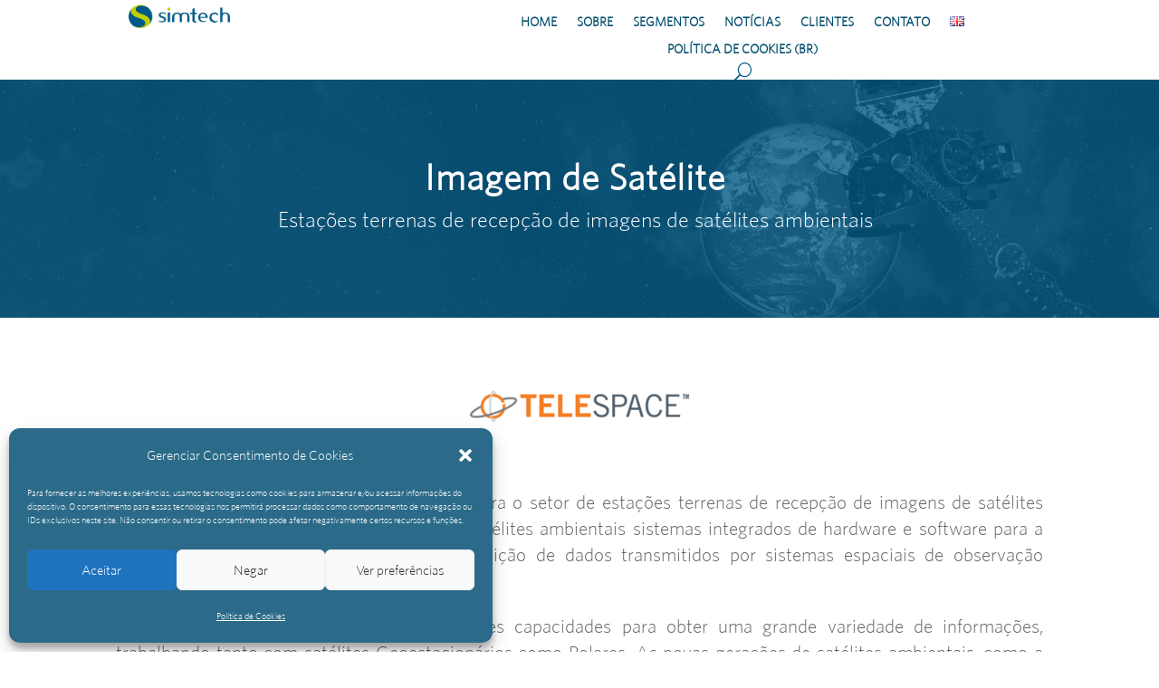

--- FILE ---
content_type: text/css
request_url: https://simtech.com.br/wp-content/themes/divi-child/style.css?ver=4.27.4
body_size: 249
content:
/*
 Theme Name:     Simtech
 Theme URI:      https://simtech.com.br
 Description:    Este é o tema da Simtech
 Author:         CityPubli | Marketing para Conversão
 Author URI:     https://citypubli.com.br
 Template:       Divi
 Version:        4.17.6
*/
 
 
/* =Theme customization starts here
------------------------------------------------------- */

--- FILE ---
content_type: text/css
request_url: https://simtech.com.br/wp-content/et-cache/369029/et-core-unified-tb-373700-tb-78-deferred-369029.min.css?ver=1761316059
body_size: 35934
content:
@font-face{font-family:"Whitney-Light";font-display:swap;src:url("https://simtech.com.br/wp-content/uploads/et-fonts/Whitney-Light.ttf") format("truetype")}@font-face{font-family:"Whitney-Light";font-display:swap;src:url("https://simtech.com.br/wp-content/uploads/et-fonts/Whitney-Light.ttf") format("truetype")}div.et_pb_section.et_pb_section_0_tb_footer{background-position:right 0px top;background-image:url(https://simtech.com.br/wp-content/uploads/2023/07/rio-bottom-banner-az1.jpg)!important}.et_pb_section_0_tb_footer{min-height:296.7px}.et_pb_section_0_tb_footer.et_pb_section{padding-top:4px;padding-bottom:11px;background-color:RGBA(255,255,255,0)!important}.et_pb_row_0_tb_footer,.et_pb_row_1_tb_footer{background-color:RGBA(255,255,255,0);transform:translateX(0px) translateY(54px)}.et_pb_row_0_tb_footer.et_pb_row{padding-top:0px!important;margin-top:-15px!important;margin-right:auto!important;margin-left:auto!important;padding-top:0px}.et_pb_row_0_tb_footer,body #page-container .et-db #et-boc .et-l .et_pb_row_0_tb_footer.et_pb_row,body.et_pb_pagebuilder_layout.single #page-container #et-boc .et-l .et_pb_row_0_tb_footer.et_pb_row,body.et_pb_pagebuilder_layout.single.et_full_width_page #page-container #et-boc .et-l .et_pb_row_0_tb_footer.et_pb_row,.et_pb_row_1_tb_footer,body #page-container .et-db #et-boc .et-l .et_pb_row_1_tb_footer.et_pb_row,body.et_pb_pagebuilder_layout.single #page-container #et-boc .et-l .et_pb_row_1_tb_footer.et_pb_row,body.et_pb_pagebuilder_layout.single.et_full_width_page #page-container #et-boc .et-l .et_pb_row_1_tb_footer.et_pb_row{max-width:80%}.et_pb_image_0_tb_footer{margin-top:60px!important;margin-bottom:12px!important;text-align:left;margin-left:0}.et_pb_blurb_0_tb_footer.et_pb_blurb .et_pb_module_header,.et_pb_blurb_0_tb_footer.et_pb_blurb .et_pb_module_header a,.et_pb_blurb_1_tb_footer.et_pb_blurb .et_pb_module_header,.et_pb_blurb_1_tb_footer.et_pb_blurb .et_pb_module_header a,.et_pb_blurb_2_tb_footer.et_pb_blurb .et_pb_module_header,.et_pb_blurb_2_tb_footer.et_pb_blurb .et_pb_module_header a,.et_pb_blurb_3_tb_footer.et_pb_blurb .et_pb_module_header,.et_pb_blurb_3_tb_footer.et_pb_blurb .et_pb_module_header a,.et_pb_blurb_4_tb_footer.et_pb_blurb .et_pb_module_header,.et_pb_blurb_4_tb_footer.et_pb_blurb .et_pb_module_header a,.et_pb_blurb_5_tb_footer.et_pb_blurb .et_pb_module_header,.et_pb_blurb_5_tb_footer.et_pb_blurb .et_pb_module_header a,.et_pb_blurb_6_tb_footer.et_pb_blurb .et_pb_module_header,.et_pb_blurb_6_tb_footer.et_pb_blurb .et_pb_module_header a,.et_pb_blurb_7_tb_footer.et_pb_blurb .et_pb_module_header,.et_pb_blurb_7_tb_footer.et_pb_blurb .et_pb_module_header a{font-size:14px;color:#FFFFFF!important;line-height:1.5em}.et_pb_blurb_0_tb_footer.et_pb_blurb{margin-top:65px!important;margin-right:-70px!important;margin-bottom:7px!important;margin-left:50px!important}.et_pb_blurb_0_tb_footer .et-pb-icon,.et_pb_blurb_3_tb_footer .et-pb-icon,.et_pb_blurb_4_tb_footer .et-pb-icon,.et_pb_blurb_7_tb_footer .et-pb-icon{font-size:24px;color:#FFFFFF;font-family:FontAwesome!important;font-weight:900!important}.et_pb_blurb_1_tb_footer.et_pb_blurb{padding-right:9px!important;margin-top:-10px!important;margin-right:-70px!important;margin-bottom:8px!important;margin-left:50px!important}.et_pb_blurb_1_tb_footer .et-pb-icon,.et_pb_blurb_2_tb_footer .et-pb-icon,.et_pb_blurb_5_tb_footer .et-pb-icon,.et_pb_blurb_6_tb_footer .et-pb-icon{font-size:24px;color:#FFFFFF;font-family:ETmodules!important;font-weight:400!important}.et_pb_blurb_2_tb_footer.et_pb_blurb{margin-top:-9px!important;margin-right:-70px!important;margin-bottom:8px!important;margin-left:50px!important}.et_pb_blurb_3_tb_footer.et_pb_blurb{font-size:13px;color:#FFFFFF!important;min-height:117.2px;padding-right:7px!important;margin-top:60px!important;margin-right:60px!important;margin-bottom:-18px!important;margin-left:60px!important;width:77.6%}.et_pb_blurb_3_tb_footer .et_pb_blurb_content{max-width:440px}div.et_pb_section.et_pb_section_1_tb_footer{background-position:right 0px top;background-blend-mode:overlay;background-image:url(https://simtech.com.br/wp-content/uploads/2023/07/rio-bottom-banner-az1.jpg)!important}.et_pb_section_1_tb_footer{min-height:340.2px}.et_pb_section_1_tb_footer.et_pb_section{background-color:RGBA(255,255,255,0)!important}.et_pb_row_1_tb_footer.et_pb_row{margin-top:-15px!important;margin-right:auto!important;margin-left:auto!important}.et_pb_image_1_tb_footer{margin-bottom:12px!important;margin-left:24px!important;text-align:center}.et_pb_blurb_4_tb_footer.et_pb_blurb{padding-top:0px!important;margin-top:0px!important;margin-bottom:0px!important;margin-left:-84px!important}.et_pb_blurb_5_tb_footer.et_pb_blurb,.et_pb_blurb_6_tb_footer.et_pb_blurb{margin-bottom:8px!important;margin-left:-84px!important}.et_pb_blurb_7_tb_footer.et_pb_blurb{font-size:13px;color:#FFFFFF!important;min-height:100.8px;padding-top:0px!important;padding-right:0px!important;padding-bottom:0px!important;padding-left:0px!important;margin-top:0px!important;margin-bottom:0px!important;margin-left:0px!important}.et_pb_column_1_tb_footer,.et_pb_column_4_tb_footer{padding-left:83px}@media only screen and (min-width:981px){.et_pb_section_1_tb_footer{display:none!important}}@media only screen and (max-width:980px){.et_pb_image_0_tb_footer .et_pb_image_wrap img,.et_pb_image_1_tb_footer .et_pb_image_wrap img{width:auto}}@media only screen and (min-width:768px) and (max-width:980px){.et_pb_section_0_tb_footer,.et_pb_row_0_tb_footer{display:none!important}}@media only screen and (max-width:767px){.et_pb_section_0_tb_footer,.et_pb_row_0_tb_footer{display:none!important}.et_pb_image_0_tb_footer .et_pb_image_wrap img,.et_pb_image_1_tb_footer .et_pb_image_wrap img{width:auto}}@font-face{font-family:"Whitney-Light";font-display:swap;src:url("https://simtech.com.br/wp-content/uploads/et-fonts/Whitney-Light.ttf") format("truetype")}.et-db #et-boc .et-l .et_pb_section_0-dmp_368816.et_pb_section{padding-top:17px;padding-bottom:0px;margin-top:-10px;background-color:RGBA(255,255,255,0)!important}.et-db #et-boc .et-l .et_pb_row_1-dmp_368816{background-color:#FFFFFF;box-shadow:0px 12px 18px -6px rgba(0,0,0,0.3)}.et-db #et-boc .et-l .et_pb_row_1-dmp_368816.et_pb_row{padding-top:35px!important;padding-right:12px!important;padding-left:12px!important;margin-bottom:1px!important;margin-left:28px!important;padding-top:35px;padding-right:12px;padding-left:12px}.et-db #et-boc .et-l .et_pb_blurb_3-dmp_368816.et_pb_blurb .et_pb_module_header,.et-db #et-boc .et-l .et_pb_blurb_3-dmp_368816.et_pb_blurb .et_pb_module_header a,.et-db #et-boc .et-l .et_pb_blurb_15-dmp_368816.et_pb_blurb .et_pb_module_header,.et-db #et-boc .et-l .et_pb_blurb_15-dmp_368816.et_pb_blurb .et_pb_module_header a,.et-db #et-boc .et-l .et_pb_blurb_39-dmp_368816.et_pb_blurb .et_pb_module_header,.et-db #et-boc .et-l .et_pb_blurb_39-dmp_368816.et_pb_blurb .et_pb_module_header a{font-family:'Whitney-Light',Helvetica,Arial,Lucida,sans-serif;font-weight:600;font-size:21px;color:#005a87!important;line-height:1.3em;transition:font-size 300ms ease 0ms}.et-db #et-boc .et-l .et_pb_blurb_3-dmp_368816.et_pb_blurb:hover .et_pb_module_header,.et-db #et-boc .et-l .et_pb_blurb_3-dmp_368816.et_pb_blurb:hover .et_pb_module_header a,.et-db #et-boc .et-l .et_pb_blurb_15-dmp_368816.et_pb_blurb:hover .et_pb_module_header,.et-db #et-boc .et-l .et_pb_blurb_15-dmp_368816.et_pb_blurb:hover .et_pb_module_header a,.et-db #et-boc .et-l .et_pb_blurb_39-dmp_368816.et_pb_blurb:hover .et_pb_module_header,.et-db #et-boc .et-l .et_pb_blurb_39-dmp_368816.et_pb_blurb:hover .et_pb_module_header a{font-size:22px}.et-db #et-boc .et-l .et_pb_blurb_3-dmp_368816.et_pb_blurb,.et-db #et-boc .et-l .et_pb_blurb_15-dmp_368816.et_pb_blurb,.et-db #et-boc .et-l .et_pb_blurb_39-dmp_368816.et_pb_blurb{margin-bottom:-2px!important}.et-db #et-boc .et-l .et_pb_blurb_3-dmp_368816 .et_pb_blurb_content,.et-db #et-boc .et-l .et_pb_blurb_15-dmp_368816 .et_pb_blurb_content,.et-db #et-boc .et-l .et_pb_blurb_39-dmp_368816 .et_pb_blurb_content{max-width:80%}.et-db #et-boc .et-l .et_pb_button_4-dmp_368816_wrapper,.et-db #et-boc .et-l .et_pb_button_6-dmp_368816_wrapper,.et-db #et-boc .et-l .et_pb_button_8-dmp_368816_wrapper,.et-db #et-boc .et-l .et_pb_button_10-dmp_368816_wrapper,.et-db #et-boc .et-l .et_pb_button_12-dmp_368816_wrapper,.et-db #et-boc .et-l .et_pb_button_16-dmp_368816_wrapper,.et-db #et-boc .et-l .et_pb_button_18-dmp_368816_wrapper,.et-db #et-boc .et-l .et_pb_button_20-dmp_368816_wrapper,.et-db #et-boc .et-l .et_pb_button_22-dmp_368816_wrapper,.et-db #et-boc .et-l .et_pb_button_24-dmp_368816_wrapper,.et-db #et-boc .et-l .et_pb_button_26-dmp_368816_wrapper,.et-db #et-boc .et-l .et_pb_button_28-dmp_368816_wrapper,.et-db #et-boc .et-l .et_pb_button_30-dmp_368816_wrapper,.et-db #et-boc .et-l .et_pb_button_32-dmp_368816_wrapper,.et-db #et-boc .et-l .et_pb_button_34-dmp_368816_wrapper,.et-db #et-boc .et-l .et_pb_button_36-dmp_368816_wrapper,.et-db #et-boc .et-l .et_pb_button_40-dmp_368816_wrapper,.et-db #et-boc .et-l .et_pb_button_42-dmp_368816_wrapper{margin-bottom:-7px!important}body.et-db #page-container #et-boc .et-l .et_pb_section .et_pb_button_4-dmp_368816,body.et-db #page-container #et-boc .et-l .et_pb_section .et_pb_button_6-dmp_368816,body.et-db #page-container #et-boc .et-l .et_pb_section .et_pb_button_8-dmp_368816,body.et-db #page-container #et-boc .et-l .et_pb_section .et_pb_button_10-dmp_368816,body.et-db #page-container #et-boc .et-l .et_pb_section .et_pb_button_12-dmp_368816,body.et-db #page-container #et-boc .et-l .et_pb_section .et_pb_button_16-dmp_368816,body.et-db #page-container #et-boc .et-l .et_pb_section .et_pb_button_18-dmp_368816,body.et-db #page-container #et-boc .et-l .et_pb_section .et_pb_button_20-dmp_368816,body.et-db #page-container #et-boc .et-l .et_pb_section .et_pb_button_22-dmp_368816,body.et-db #page-container #et-boc .et-l .et_pb_section .et_pb_button_24-dmp_368816,body.et-db #page-container #et-boc .et-l .et_pb_section .et_pb_button_26-dmp_368816,body.et-db #page-container #et-boc .et-l .et_pb_section .et_pb_button_28-dmp_368816,body.et-db #page-container #et-boc .et-l .et_pb_section .et_pb_button_30-dmp_368816,body.et-db #page-container #et-boc .et-l .et_pb_section .et_pb_button_32-dmp_368816,body.et-db #page-container #et-boc .et-l .et_pb_section .et_pb_button_34-dmp_368816,body.et-db #page-container #et-boc .et-l .et_pb_section .et_pb_button_36-dmp_368816,body.et-db #page-container #et-boc .et-l .et_pb_section .et_pb_button_40-dmp_368816,body.et-db #page-container #et-boc .et-l .et_pb_section .et_pb_button_42-dmp_368816{color:#005a87!important;border-width:0px!important;font-size:14px;font-family:'Whitney-Light',Helvetica,Arial,Lucida,sans-serif!important;font-weight:600!important;padding-right:0.7em;padding-left:2em}body.et-db #page-container #et-boc .et-l .et_pb_section .et_pb_button_4-dmp_368816:hover,body.et-db #page-container #et-boc .et-l .et_pb_section .et_pb_button_6-dmp_368816:hover,body.et-db #page-container #et-boc .et-l .et_pb_section .et_pb_button_8-dmp_368816:hover,body.et-db #page-container #et-boc .et-l .et_pb_section .et_pb_button_10-dmp_368816:hover,body.et-db #page-container #et-boc .et-l .et_pb_section .et_pb_button_12-dmp_368816:hover,body.et-db #page-container #et-boc .et-l .et_pb_section .et_pb_button_16-dmp_368816:hover,body.et-db #page-container #et-boc .et-l .et_pb_section .et_pb_button_18-dmp_368816:hover,body.et-db #page-container #et-boc .et-l .et_pb_section .et_pb_button_20-dmp_368816:hover,body.et-db #page-container #et-boc .et-l .et_pb_section .et_pb_button_22-dmp_368816:hover,body.et-db #page-container #et-boc .et-l .et_pb_section .et_pb_button_24-dmp_368816:hover,body.et-db #page-container #et-boc .et-l .et_pb_section .et_pb_button_26-dmp_368816:hover,body.et-db #page-container #et-boc .et-l .et_pb_section .et_pb_button_28-dmp_368816:hover,body.et-db #page-container #et-boc .et-l .et_pb_section .et_pb_button_30-dmp_368816:hover,body.et-db #page-container #et-boc .et-l .et_pb_section .et_pb_button_32-dmp_368816:hover,body.et-db #page-container #et-boc .et-l .et_pb_section .et_pb_button_34-dmp_368816:hover,body.et-db #page-container #et-boc .et-l .et_pb_section .et_pb_button_36-dmp_368816:hover,body.et-db #page-container #et-boc .et-l .et_pb_section .et_pb_button_40-dmp_368816:hover,body.et-db #page-container #et-boc .et-l .et_pb_section .et_pb_button_42-dmp_368816:hover{letter-spacing:0px!important;font-size:15px!important;background-image:initial;background-color:RGBA(255,255,255,0)}body.et-db #page-container #et-boc .et-l .et_pb_section .et_pb_button_4-dmp_368816:after,body.et-db #page-container #et-boc .et-l .et_pb_section .et_pb_button_6-dmp_368816:after,body.et-db #page-container #et-boc .et-l .et_pb_section .et_pb_button_8-dmp_368816:after,body.et-db #page-container #et-boc .et-l .et_pb_section .et_pb_button_10-dmp_368816:after,body.et-db #page-container #et-boc .et-l .et_pb_section .et_pb_button_12-dmp_368816:after,body.et-db #page-container #et-boc .et-l .et_pb_section .et_pb_button_16-dmp_368816:after,body.et-db #page-container #et-boc .et-l .et_pb_section .et_pb_button_18-dmp_368816:after,body.et-db #page-container #et-boc .et-l .et_pb_section .et_pb_button_20-dmp_368816:after,body.et-db #page-container #et-boc .et-l .et_pb_section .et_pb_button_22-dmp_368816:after,body.et-db #page-container #et-boc .et-l .et_pb_section .et_pb_button_24-dmp_368816:after,body.et-db #page-container #et-boc .et-l .et_pb_section .et_pb_button_26-dmp_368816:after,body.et-db #page-container #et-boc .et-l .et_pb_section .et_pb_button_28-dmp_368816:after,body.et-db #page-container #et-boc .et-l .et_pb_section .et_pb_button_30-dmp_368816:after,body.et-db #page-container #et-boc .et-l .et_pb_section .et_pb_button_32-dmp_368816:after,body.et-db #page-container #et-boc .et-l .et_pb_section .et_pb_button_34-dmp_368816:after,body.et-db #page-container #et-boc .et-l .et_pb_section .et_pb_button_36-dmp_368816:after,body.et-db #page-container #et-boc .et-l .et_pb_section .et_pb_button_40-dmp_368816:after,body.et-db #page-container #et-boc .et-l .et_pb_section .et_pb_button_42-dmp_368816:after{display:none}body.et-db #page-container #et-boc .et-l .et_pb_section .et_pb_button_4-dmp_368816:before,body.et-db #page-container #et-boc .et-l .et_pb_section .et_pb_button_6-dmp_368816:before,body.et-db #page-container #et-boc .et-l .et_pb_section .et_pb_button_8-dmp_368816:before,body.et-db #page-container #et-boc .et-l .et_pb_section .et_pb_button_10-dmp_368816:before,body.et-db #page-container #et-boc .et-l .et_pb_section .et_pb_button_12-dmp_368816:before,body.et-db #page-container #et-boc .et-l .et_pb_section .et_pb_button_16-dmp_368816:before,body.et-db #page-container #et-boc .et-l .et_pb_section .et_pb_button_18-dmp_368816:before,body.et-db #page-container #et-boc .et-l .et_pb_section .et_pb_button_20-dmp_368816:before,body.et-db #page-container #et-boc .et-l .et_pb_section .et_pb_button_22-dmp_368816:before,body.et-db #page-container #et-boc .et-l .et_pb_section .et_pb_button_24-dmp_368816:before,body.et-db #page-container #et-boc .et-l .et_pb_section .et_pb_button_26-dmp_368816:before,body.et-db #page-container #et-boc .et-l .et_pb_section .et_pb_button_28-dmp_368816:before,body.et-db #page-container #et-boc .et-l .et_pb_section .et_pb_button_30-dmp_368816:before,body.et-db #page-container #et-boc .et-l .et_pb_section .et_pb_button_32-dmp_368816:before,body.et-db #page-container #et-boc .et-l .et_pb_section .et_pb_button_34-dmp_368816:before,body.et-db #page-container #et-boc .et-l .et_pb_section .et_pb_button_36-dmp_368816:before,body.et-db #page-container #et-boc .et-l .et_pb_section .et_pb_button_40-dmp_368816:before,body.et-db #page-container #et-boc .et-l .et_pb_section .et_pb_button_42-dmp_368816:before{content:attr(data-icon);font-family:ETmodules!important;font-weight:400!important;line-height:inherit;font-size:inherit!important;opacity:1;margin-left:-1.3em;right:auto;display:inline-block;font-family:ETmodules!important;font-weight:400!important}body.et-db #page-container #et-boc .et-l .et_pb_section .et_pb_button_4-dmp_368816:hover:before,body.et-db #page-container #et-boc .et-l .et_pb_section .et_pb_button_6-dmp_368816:hover:before,body.et-db #page-container #et-boc .et-l .et_pb_section .et_pb_button_8-dmp_368816:hover:before,body.et-db #page-container #et-boc .et-l .et_pb_section .et_pb_button_10-dmp_368816:hover:before,body.et-db #page-container #et-boc .et-l .et_pb_section .et_pb_button_12-dmp_368816:hover:before,body.et-db #page-container #et-boc .et-l .et_pb_section .et_pb_button_16-dmp_368816:hover:before,body.et-db #page-container #et-boc .et-l .et_pb_section .et_pb_button_18-dmp_368816:hover:before,body.et-db #page-container #et-boc .et-l .et_pb_section .et_pb_button_20-dmp_368816:hover:before,body.et-db #page-container #et-boc .et-l .et_pb_section .et_pb_button_22-dmp_368816:hover:before,body.et-db #page-container #et-boc .et-l .et_pb_section .et_pb_button_24-dmp_368816:hover:before,body.et-db #page-container #et-boc .et-l .et_pb_section .et_pb_button_26-dmp_368816:hover:before,body.et-db #page-container #et-boc .et-l .et_pb_section .et_pb_button_28-dmp_368816:hover:before,body.et-db #page-container #et-boc .et-l .et_pb_section .et_pb_button_30-dmp_368816:hover:before,body.et-db #page-container #et-boc .et-l .et_pb_section .et_pb_button_32-dmp_368816:hover:before,body.et-db #page-container #et-boc .et-l .et_pb_section .et_pb_button_34-dmp_368816:hover:before,body.et-db #page-container #et-boc .et-l .et_pb_section .et_pb_button_36-dmp_368816:hover:before,body.et-db #page-container #et-boc .et-l .et_pb_section .et_pb_button_40-dmp_368816:hover:before,body.et-db #page-container #et-boc .et-l .et_pb_section .et_pb_button_42-dmp_368816:hover:before{margin-left:.3em;right:auto;margin-left:-1.3em}.et-db #et-boc .et-l .et_pb_button_4-dmp_368816,.et-db #et-boc .et-l .et_pb_button_6-dmp_368816,.et-db #et-boc .et-l .et_pb_button_8-dmp_368816,.et-db #et-boc .et-l .et_pb_button_10-dmp_368816,.et-db #et-boc .et-l .et_pb_button_12-dmp_368816,.et-db #et-boc .et-l .et_pb_button_16-dmp_368816,.et-db #et-boc .et-l .et_pb_button_18-dmp_368816,.et-db #et-boc .et-l .et_pb_button_20-dmp_368816,.et-db #et-boc .et-l .et_pb_button_22-dmp_368816,.et-db #et-boc .et-l .et_pb_button_24-dmp_368816,.et-db #et-boc .et-l .et_pb_button_26-dmp_368816,.et-db #et-boc .et-l .et_pb_button_28-dmp_368816,.et-db #et-boc .et-l .et_pb_button_30-dmp_368816,.et-db #et-boc .et-l .et_pb_button_32-dmp_368816,.et-db #et-boc .et-l .et_pb_button_34-dmp_368816,.et-db #et-boc .et-l .et_pb_button_36-dmp_368816,.et-db #et-boc .et-l .et_pb_button_40-dmp_368816,.et-db #et-boc .et-l .et_pb_button_42-dmp_368816{transition:font-size 300ms ease 0ms,line-height 300ms ease 0ms,padding 300ms ease 0ms,background-color 300ms ease 0ms,letter-spacing 300ms ease 0ms}.et-db #et-boc .et-l .et_pb_button_4-dmp_368816,.et-db #et-boc .et-l .et_pb_button_4-dmp_368816:after,.et-db #et-boc .et-l .et_pb_button_6-dmp_368816,.et-db #et-boc .et-l .et_pb_button_6-dmp_368816:after,.et-db #et-boc .et-l .et_pb_button_8-dmp_368816,.et-db #et-boc .et-l .et_pb_button_8-dmp_368816:after,.et-db #et-boc .et-l .et_pb_button_10-dmp_368816,.et-db #et-boc .et-l .et_pb_button_10-dmp_368816:after,.et-db #et-boc .et-l .et_pb_button_12-dmp_368816,.et-db #et-boc .et-l .et_pb_button_12-dmp_368816:after,.et-db #et-boc .et-l .et_pb_button_16-dmp_368816,.et-db #et-boc .et-l .et_pb_button_16-dmp_368816:after,.et-db #et-boc .et-l .et_pb_button_18-dmp_368816,.et-db #et-boc .et-l .et_pb_button_18-dmp_368816:after,.et-db #et-boc .et-l .et_pb_button_20-dmp_368816,.et-db #et-boc .et-l .et_pb_button_20-dmp_368816:after,.et-db #et-boc .et-l .et_pb_button_22-dmp_368816,.et-db #et-boc .et-l .et_pb_button_22-dmp_368816:after,.et-db #et-boc .et-l .et_pb_button_24-dmp_368816,.et-db #et-boc .et-l .et_pb_button_24-dmp_368816:after,.et-db #et-boc .et-l .et_pb_button_26-dmp_368816,.et-db #et-boc .et-l .et_pb_button_26-dmp_368816:after,.et-db #et-boc .et-l .et_pb_button_28-dmp_368816,.et-db #et-boc .et-l .et_pb_button_28-dmp_368816:after,.et-db #et-boc .et-l .et_pb_button_30-dmp_368816,.et-db #et-boc .et-l .et_pb_button_30-dmp_368816:after,.et-db #et-boc .et-l .et_pb_button_32-dmp_368816,.et-db #et-boc .et-l .et_pb_button_32-dmp_368816:after,.et-db #et-boc .et-l .et_pb_button_34-dmp_368816,.et-db #et-boc .et-l .et_pb_button_34-dmp_368816:after,.et-db #et-boc .et-l .et_pb_button_36-dmp_368816,.et-db #et-boc .et-l .et_pb_button_36-dmp_368816:after,.et-db #et-boc .et-l .et_pb_button_40-dmp_368816,.et-db #et-boc .et-l .et_pb_button_40-dmp_368816:after,.et-db #et-boc .et-l .et_pb_button_42-dmp_368816,.et-db #et-boc .et-l .et_pb_button_42-dmp_368816:after{transition:all 300ms ease 0ms}.et-db #et-boc .et-l .et_pb_text_5-dmp_368816.et_pb_text,.et-db #et-boc .et-l .et_pb_text_7-dmp_368816.et_pb_text,.et-db #et-boc .et-l .et_pb_text_9-dmp_368816.et_pb_text,.et-db #et-boc .et-l .et_pb_text_11-dmp_368816.et_pb_text,.et-db #et-boc .et-l .et_pb_text_13-dmp_368816.et_pb_text,.et-db #et-boc .et-l .et_pb_text_17-dmp_368816.et_pb_text,.et-db #et-boc .et-l .et_pb_text_19-dmp_368816.et_pb_text,.et-db #et-boc .et-l .et_pb_text_21-dmp_368816.et_pb_text,.et-db #et-boc .et-l .et_pb_text_23-dmp_368816.et_pb_text,.et-db #et-boc .et-l .et_pb_text_25-dmp_368816.et_pb_text,.et-db #et-boc .et-l .et_pb_text_27-dmp_368816.et_pb_text,.et-db #et-boc .et-l .et_pb_text_29-dmp_368816.et_pb_text,.et-db #et-boc .et-l .et_pb_text_31-dmp_368816.et_pb_text,.et-db #et-boc .et-l .et_pb_text_33-dmp_368816.et_pb_text,.et-db #et-boc .et-l .et_pb_text_35-dmp_368816.et_pb_text,.et-db #et-boc .et-l .et_pb_text_37-dmp_368816.et_pb_text,.et-db #et-boc .et-l .et_pb_text_41-dmp_368816.et_pb_text,.et-db #et-boc .et-l .et_pb_text_43-dmp_368816.et_pb_text,.et_pb_text_18 h6{color:#000000!important}.et-db #et-boc .et-l .et_pb_text_5-dmp_368816,.et-db #et-boc .et-l .et_pb_text_17-dmp_368816{line-height:1.3em;font-family:'Whitney-Light',Helvetica,Arial,Lucida,sans-serif;font-weight:600;font-size:0.68rem;line-height:1.3em;margin-bottom:1px!important;margin-left:28px!important;width:90%}.et-db #et-boc .et-l .et_pb_text_7-dmp_368816,.et-db #et-boc .et-l .et_pb_text_9-dmp_368816,.et-db #et-boc .et-l .et_pb_text_11-dmp_368816,.et-db #et-boc .et-l .et_pb_text_13-dmp_368816,.et-db #et-boc .et-l .et_pb_text_19-dmp_368816,.et-db #et-boc .et-l .et_pb_text_21-dmp_368816,.et-db #et-boc .et-l .et_pb_text_23-dmp_368816,.et-db #et-boc .et-l .et_pb_text_25-dmp_368816,.et-db #et-boc .et-l .et_pb_text_27-dmp_368816,.et-db #et-boc .et-l .et_pb_text_29-dmp_368816,.et-db #et-boc .et-l .et_pb_text_31-dmp_368816,.et-db #et-boc .et-l .et_pb_text_41-dmp_368816,.et-db #et-boc .et-l .et_pb_text_43-dmp_368816{line-height:1.3em;font-family:'Whitney-Light',Helvetica,Arial,Lucida,sans-serif;font-weight:600;font-size:0.68rem;line-height:1.3em;margin-bottom:1px!important;margin-left:28px!important;width:80%}.et-db #et-boc .et-l .et_pb_text_33-dmp_368816,.et-db #et-boc .et-l .et_pb_text_35-dmp_368816,.et-db #et-boc .et-l .et_pb_text_37-dmp_368816{line-height:1.3em;font-family:'Whitney-Light',Helvetica,Arial,Lucida,sans-serif;font-weight:600;font-size:0.68rem;line-height:1.3em;margin-bottom:0px!important;margin-left:28px!important;width:80%}.et_pb_section_2.et_pb_section{padding-top:0px;padding-bottom:0px;margin-top:2px}.et_pb_row_1.et_pb_row{padding-top:7px!important;padding-top:7px}.et_pb_text_18 h4{font-size:26px;color:#004d6b!important}.et_pb_text_18{border-bottom-color:#d0d0d0}.et_pb_section_3.et_pb_section{background-color:#005a87!important}.et_pb_text_19 h3{font-size:28px;color:#FFFFFF!important}.et_pb_row_3.et_pb_row{margin-top:-127px!important}.et_pb_image_0,.et_pb_image_1,.et_pb_image_2,.et_pb_image_3{margin-bottom:12px!important;text-align:left;margin-left:0}.et_pb_image_0 .et_pb_image_wrap,.et_pb_image_1 .et_pb_image_wrap,.et_pb_image_2 .et_pb_image_wrap,.et_pb_image_3 .et_pb_image_wrap{box-shadow:0px 12px 18px -6px rgba(0,0,0,0.3)}.et_pb_text_20,.et_pb_text_21,.et_pb_text_22,.et_pb_text_23{font-size:15px}.et_pb_text_20 h2,.et_pb_text_21 h2,.et_pb_text_22 h2,.et_pb_text_23 h2{font-weight:600;font-size:22px}.et-db #et-boc .et-l .et_pb_column_2-dmp_368816{border-right-width:1px;border-right-color:rgba(0,90,135,0.11)}.et-db #et-boc .et-l .et_pb_column_14-dmp_368816{border-right-width:1px;border-right-color:rgba(0,90,135,0.11);padding-bottom:17px}.et-db #et-boc .et-l .et_pb_column_38-dmp_368816{border-right-color:#f2f2f2}@media only screen and (max-width:980px){body.et-db #page-container #et-boc .et-l .et_pb_section .et_pb_button_4-dmp_368816:before,body.et-db #page-container #et-boc .et-l .et_pb_section .et_pb_button_6-dmp_368816:before,body.et-db #page-container #et-boc .et-l .et_pb_section .et_pb_button_8-dmp_368816:before,body.et-db #page-container #et-boc .et-l .et_pb_section .et_pb_button_10-dmp_368816:before,body.et-db #page-container #et-boc .et-l .et_pb_section .et_pb_button_12-dmp_368816:before,body.et-db #page-container #et-boc .et-l .et_pb_section .et_pb_button_16-dmp_368816:before,body.et-db #page-container #et-boc .et-l .et_pb_section .et_pb_button_18-dmp_368816:before,body.et-db #page-container #et-boc .et-l .et_pb_section .et_pb_button_20-dmp_368816:before,body.et-db #page-container #et-boc .et-l .et_pb_section .et_pb_button_22-dmp_368816:before,body.et-db #page-container #et-boc .et-l .et_pb_section .et_pb_button_24-dmp_368816:before,body.et-db #page-container #et-boc .et-l .et_pb_section .et_pb_button_26-dmp_368816:before,body.et-db #page-container #et-boc .et-l .et_pb_section .et_pb_button_28-dmp_368816:before,body.et-db #page-container #et-boc .et-l .et_pb_section .et_pb_button_30-dmp_368816:before,body.et-db #page-container #et-boc .et-l .et_pb_section .et_pb_button_32-dmp_368816:before,body.et-db #page-container #et-boc .et-l .et_pb_section .et_pb_button_34-dmp_368816:before,body.et-db #page-container #et-boc .et-l .et_pb_section .et_pb_button_36-dmp_368816:before,body.et-db #page-container #et-boc .et-l .et_pb_section .et_pb_button_40-dmp_368816:before,body.et-db #page-container #et-boc .et-l .et_pb_section .et_pb_button_42-dmp_368816:before{line-height:inherit;font-size:inherit!important;margin-left:-1.3em;right:auto;display:inline-block;opacity:1;content:attr(data-icon);font-family:ETmodules!important;font-weight:400!important}body.et-db #page-container #et-boc .et-l .et_pb_section .et_pb_button_4-dmp_368816:after,body.et-db #page-container #et-boc .et-l .et_pb_section .et_pb_button_6-dmp_368816:after,body.et-db #page-container #et-boc .et-l .et_pb_section .et_pb_button_8-dmp_368816:after,body.et-db #page-container #et-boc .et-l .et_pb_section .et_pb_button_10-dmp_368816:after,body.et-db #page-container #et-boc .et-l .et_pb_section .et_pb_button_12-dmp_368816:after,body.et-db #page-container #et-boc .et-l .et_pb_section .et_pb_button_16-dmp_368816:after,body.et-db #page-container #et-boc .et-l .et_pb_section .et_pb_button_18-dmp_368816:after,body.et-db #page-container #et-boc .et-l .et_pb_section .et_pb_button_20-dmp_368816:after,body.et-db #page-container #et-boc .et-l .et_pb_section .et_pb_button_22-dmp_368816:after,body.et-db #page-container #et-boc .et-l .et_pb_section .et_pb_button_24-dmp_368816:after,body.et-db #page-container #et-boc .et-l .et_pb_section .et_pb_button_26-dmp_368816:after,body.et-db #page-container #et-boc .et-l .et_pb_section .et_pb_button_28-dmp_368816:after,body.et-db #page-container #et-boc .et-l .et_pb_section .et_pb_button_30-dmp_368816:after,body.et-db #page-container #et-boc .et-l .et_pb_section .et_pb_button_32-dmp_368816:after,body.et-db #page-container #et-boc .et-l .et_pb_section .et_pb_button_34-dmp_368816:after,body.et-db #page-container #et-boc .et-l .et_pb_section .et_pb_button_36-dmp_368816:after,body.et-db #page-container #et-boc .et-l .et_pb_section .et_pb_button_40-dmp_368816:after,body.et-db #page-container #et-boc .et-l .et_pb_section .et_pb_button_42-dmp_368816:after{display:none}body.et-db #page-container #et-boc .et-l .et_pb_section .et_pb_button_4-dmp_368816:hover:before,body.et-db #page-container #et-boc .et-l .et_pb_section .et_pb_button_6-dmp_368816:hover:before,body.et-db #page-container #et-boc .et-l .et_pb_section .et_pb_button_8-dmp_368816:hover:before,body.et-db #page-container #et-boc .et-l .et_pb_section .et_pb_button_10-dmp_368816:hover:before,body.et-db #page-container #et-boc .et-l .et_pb_section .et_pb_button_12-dmp_368816:hover:before,body.et-db #page-container #et-boc .et-l .et_pb_section .et_pb_button_16-dmp_368816:hover:before,body.et-db #page-container #et-boc .et-l .et_pb_section .et_pb_button_18-dmp_368816:hover:before,body.et-db #page-container #et-boc .et-l .et_pb_section .et_pb_button_20-dmp_368816:hover:before,body.et-db #page-container #et-boc .et-l .et_pb_section .et_pb_button_22-dmp_368816:hover:before,body.et-db #page-container #et-boc .et-l .et_pb_section .et_pb_button_24-dmp_368816:hover:before,body.et-db #page-container #et-boc .et-l .et_pb_section .et_pb_button_26-dmp_368816:hover:before,body.et-db #page-container #et-boc .et-l .et_pb_section .et_pb_button_28-dmp_368816:hover:before,body.et-db #page-container #et-boc .et-l .et_pb_section .et_pb_button_30-dmp_368816:hover:before,body.et-db #page-container #et-boc .et-l .et_pb_section .et_pb_button_32-dmp_368816:hover:before,body.et-db #page-container #et-boc .et-l .et_pb_section .et_pb_button_34-dmp_368816:hover:before,body.et-db #page-container #et-boc .et-l .et_pb_section .et_pb_button_36-dmp_368816:hover:before,body.et-db #page-container #et-boc .et-l .et_pb_section .et_pb_button_40-dmp_368816:hover:before,body.et-db #page-container #et-boc .et-l .et_pb_section .et_pb_button_42-dmp_368816:hover:before{margin-left:.3em;right:auto;margin-left:-1.3em}.et_pb_text_18{border-bottom-color:#d0d0d0}.et_pb_image_0 .et_pb_image_wrap img,.et_pb_image_1 .et_pb_image_wrap img,.et_pb_image_2 .et_pb_image_wrap img,.et_pb_image_3 .et_pb_image_wrap img{width:auto}.et-db #et-boc .et-l .et_pb_column_2-dmp_368816,.et-db #et-boc .et-l .et_pb_column_14-dmp_368816{border-right-width:1px;border-right-color:rgba(0,90,135,0.11)}.et-db #et-boc .et-l .et_pb_column_38-dmp_368816{border-right-color:#f2f2f2}}@media only screen and (max-width:767px){body.et-db #page-container #et-boc .et-l .et_pb_section .et_pb_button_4-dmp_368816:before,body.et-db #page-container #et-boc .et-l .et_pb_section .et_pb_button_6-dmp_368816:before,body.et-db #page-container #et-boc .et-l .et_pb_section .et_pb_button_8-dmp_368816:before,body.et-db #page-container #et-boc .et-l .et_pb_section .et_pb_button_10-dmp_368816:before,body.et-db #page-container #et-boc .et-l .et_pb_section .et_pb_button_12-dmp_368816:before,body.et-db #page-container #et-boc .et-l .et_pb_section .et_pb_button_16-dmp_368816:before,body.et-db #page-container #et-boc .et-l .et_pb_section .et_pb_button_18-dmp_368816:before,body.et-db #page-container #et-boc .et-l .et_pb_section .et_pb_button_20-dmp_368816:before,body.et-db #page-container #et-boc .et-l .et_pb_section .et_pb_button_22-dmp_368816:before,body.et-db #page-container #et-boc .et-l .et_pb_section .et_pb_button_24-dmp_368816:before,body.et-db #page-container #et-boc .et-l .et_pb_section .et_pb_button_26-dmp_368816:before,body.et-db #page-container #et-boc .et-l .et_pb_section .et_pb_button_28-dmp_368816:before,body.et-db #page-container #et-boc .et-l .et_pb_section .et_pb_button_30-dmp_368816:before,body.et-db #page-container #et-boc .et-l .et_pb_section .et_pb_button_32-dmp_368816:before,body.et-db #page-container #et-boc .et-l .et_pb_section .et_pb_button_34-dmp_368816:before,body.et-db #page-container #et-boc .et-l .et_pb_section .et_pb_button_36-dmp_368816:before,body.et-db #page-container #et-boc .et-l .et_pb_section .et_pb_button_40-dmp_368816:before,body.et-db #page-container #et-boc .et-l .et_pb_section .et_pb_button_42-dmp_368816:before{line-height:inherit;font-size:inherit!important;margin-left:-1.3em;right:auto;display:inline-block;opacity:1;content:attr(data-icon);font-family:ETmodules!important;font-weight:400!important}body.et-db #page-container #et-boc .et-l .et_pb_section .et_pb_button_4-dmp_368816:after,body.et-db #page-container #et-boc .et-l .et_pb_section .et_pb_button_6-dmp_368816:after,body.et-db #page-container #et-boc .et-l .et_pb_section .et_pb_button_8-dmp_368816:after,body.et-db #page-container #et-boc .et-l .et_pb_section .et_pb_button_10-dmp_368816:after,body.et-db #page-container #et-boc .et-l .et_pb_section .et_pb_button_12-dmp_368816:after,body.et-db #page-container #et-boc .et-l .et_pb_section .et_pb_button_16-dmp_368816:after,body.et-db #page-container #et-boc .et-l .et_pb_section .et_pb_button_18-dmp_368816:after,body.et-db #page-container #et-boc .et-l .et_pb_section .et_pb_button_20-dmp_368816:after,body.et-db #page-container #et-boc .et-l .et_pb_section .et_pb_button_22-dmp_368816:after,body.et-db #page-container #et-boc .et-l .et_pb_section .et_pb_button_24-dmp_368816:after,body.et-db #page-container #et-boc .et-l .et_pb_section .et_pb_button_26-dmp_368816:after,body.et-db #page-container #et-boc .et-l .et_pb_section .et_pb_button_28-dmp_368816:after,body.et-db #page-container #et-boc .et-l .et_pb_section .et_pb_button_30-dmp_368816:after,body.et-db #page-container #et-boc .et-l .et_pb_section .et_pb_button_32-dmp_368816:after,body.et-db #page-container #et-boc .et-l .et_pb_section .et_pb_button_34-dmp_368816:after,body.et-db #page-container #et-boc .et-l .et_pb_section .et_pb_button_36-dmp_368816:after,body.et-db #page-container #et-boc .et-l .et_pb_section .et_pb_button_40-dmp_368816:after,body.et-db #page-container #et-boc .et-l .et_pb_section .et_pb_button_42-dmp_368816:after{display:none}body.et-db #page-container #et-boc .et-l .et_pb_section .et_pb_button_4-dmp_368816:hover:before,body.et-db #page-container #et-boc .et-l .et_pb_section .et_pb_button_6-dmp_368816:hover:before,body.et-db #page-container #et-boc .et-l .et_pb_section .et_pb_button_8-dmp_368816:hover:before,body.et-db #page-container #et-boc .et-l .et_pb_section .et_pb_button_10-dmp_368816:hover:before,body.et-db #page-container #et-boc .et-l .et_pb_section .et_pb_button_12-dmp_368816:hover:before,body.et-db #page-container #et-boc .et-l .et_pb_section .et_pb_button_16-dmp_368816:hover:before,body.et-db #page-container #et-boc .et-l .et_pb_section .et_pb_button_18-dmp_368816:hover:before,body.et-db #page-container #et-boc .et-l .et_pb_section .et_pb_button_20-dmp_368816:hover:before,body.et-db #page-container #et-boc .et-l .et_pb_section .et_pb_button_22-dmp_368816:hover:before,body.et-db #page-container #et-boc .et-l .et_pb_section .et_pb_button_24-dmp_368816:hover:before,body.et-db #page-container #et-boc .et-l .et_pb_section .et_pb_button_26-dmp_368816:hover:before,body.et-db #page-container #et-boc .et-l .et_pb_section .et_pb_button_28-dmp_368816:hover:before,body.et-db #page-container #et-boc .et-l .et_pb_section .et_pb_button_30-dmp_368816:hover:before,body.et-db #page-container #et-boc .et-l .et_pb_section .et_pb_button_32-dmp_368816:hover:before,body.et-db #page-container #et-boc .et-l .et_pb_section .et_pb_button_34-dmp_368816:hover:before,body.et-db #page-container #et-boc .et-l .et_pb_section .et_pb_button_36-dmp_368816:hover:before,body.et-db #page-container #et-boc .et-l .et_pb_section .et_pb_button_40-dmp_368816:hover:before,body.et-db #page-container #et-boc .et-l .et_pb_section .et_pb_button_42-dmp_368816:hover:before{margin-left:.3em;right:auto;margin-left:-1.3em}.et_pb_text_18 h4{font-size:18px}.et_pb_text_18{border-bottom-color:#d0d0d0}.et_pb_image_0 .et_pb_image_wrap img,.et_pb_image_1 .et_pb_image_wrap img,.et_pb_image_2 .et_pb_image_wrap img,.et_pb_image_3 .et_pb_image_wrap img{width:auto}.et-db #et-boc .et-l .et_pb_column_2-dmp_368816,.et-db #et-boc .et-l .et_pb_column_14-dmp_368816{border-right-width:1px;border-right-color:rgba(0,90,135,0.11)}.et-db #et-boc .et-l .et_pb_column_38-dmp_368816{border-right-color:#f2f2f2}}